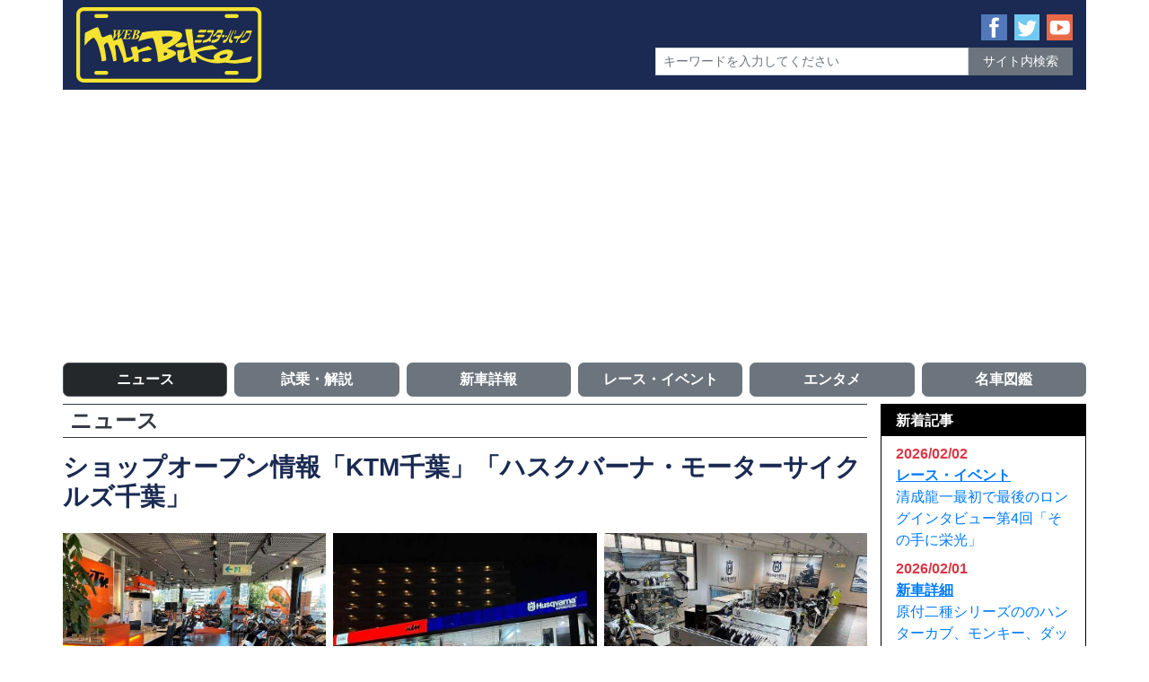

--- FILE ---
content_type: text/html; charset=UTF-8
request_url: https://mr-bike.jp/mb/archives/31473
body_size: 10591
content:
<!DOCTYPE html>
<html lang="ja">
<head>
<meta charset="UTF-8">
<meta name="viewport" content="width=device-width, initial-scale=1, shrink-to-fit=no" />
<meta http-equiv="x-ua-compatible" content="ie=edge" />
<link rel="alternate" type="application/rss+xml" title="WEB Mr.Bike RSSフィード" href="https://mr-bike.jp/mb/feed">
<link rel="stylesheet" href="https://mr-bike.jp/mb/wp-content/themes/mb/style.css">
<script src="https://code.jquery.com/jquery-3.3.1.slim.min.js" integrity="sha384-q8i/X+965DzO0rT7abK41JStQIAqVgRVzpbzo5smXKp4YfRvH+8abtTE1Pi6jizo" crossorigin="anonymous"></script>
<script src="https://cdnjs.cloudflare.com/ajax/libs/popper.js/1.14.7/umd/popper.min.js" integrity="sha384-UO2eT0CpHqdSJQ6hJty5KVphtPhzWj9WO1clHTMGa3JDZwrnQq4sF86dIHNDz0W1" crossorigin="anonymous"></script>
<script src="https://stackpath.bootstrapcdn.com/bootstrap/4.3.1/js/bootstrap.min.js" integrity="sha384-JjSmVgyd0p3pXB1rRibZUAYoIIy6OrQ6VrjIEaFf/nJGzIxFDsf4x0xIM+B07jRM" crossorigin="anonymous"></script>
<script src="https://cdnjs.cloudflare.com/ajax/libs/object-fit-images/3.2.4/ofi.min.js"></script>
<title>ショップオープン情報「KTM千葉」「ハスクバーナ・モーターサイクルズ千葉」 &#8211; WEB Mr.Bike</title>
<meta name='robots' content='max-image-preview:large' />
	<style>img:is([sizes="auto" i], [sizes^="auto," i]) { contain-intrinsic-size: 3000px 1500px }</style>
	<script type="text/javascript">
/* <![CDATA[ */
window._wpemojiSettings = {"baseUrl":"https:\/\/s.w.org\/images\/core\/emoji\/16.0.1\/72x72\/","ext":".png","svgUrl":"https:\/\/s.w.org\/images\/core\/emoji\/16.0.1\/svg\/","svgExt":".svg","source":{"concatemoji":"https:\/\/mr-bike.jp\/mb\/wp-includes\/js\/wp-emoji-release.min.js?ver=6.8.3"}};
/*! This file is auto-generated */
!function(s,n){var o,i,e;function c(e){try{var t={supportTests:e,timestamp:(new Date).valueOf()};sessionStorage.setItem(o,JSON.stringify(t))}catch(e){}}function p(e,t,n){e.clearRect(0,0,e.canvas.width,e.canvas.height),e.fillText(t,0,0);var t=new Uint32Array(e.getImageData(0,0,e.canvas.width,e.canvas.height).data),a=(e.clearRect(0,0,e.canvas.width,e.canvas.height),e.fillText(n,0,0),new Uint32Array(e.getImageData(0,0,e.canvas.width,e.canvas.height).data));return t.every(function(e,t){return e===a[t]})}function u(e,t){e.clearRect(0,0,e.canvas.width,e.canvas.height),e.fillText(t,0,0);for(var n=e.getImageData(16,16,1,1),a=0;a<n.data.length;a++)if(0!==n.data[a])return!1;return!0}function f(e,t,n,a){switch(t){case"flag":return n(e,"\ud83c\udff3\ufe0f\u200d\u26a7\ufe0f","\ud83c\udff3\ufe0f\u200b\u26a7\ufe0f")?!1:!n(e,"\ud83c\udde8\ud83c\uddf6","\ud83c\udde8\u200b\ud83c\uddf6")&&!n(e,"\ud83c\udff4\udb40\udc67\udb40\udc62\udb40\udc65\udb40\udc6e\udb40\udc67\udb40\udc7f","\ud83c\udff4\u200b\udb40\udc67\u200b\udb40\udc62\u200b\udb40\udc65\u200b\udb40\udc6e\u200b\udb40\udc67\u200b\udb40\udc7f");case"emoji":return!a(e,"\ud83e\udedf")}return!1}function g(e,t,n,a){var r="undefined"!=typeof WorkerGlobalScope&&self instanceof WorkerGlobalScope?new OffscreenCanvas(300,150):s.createElement("canvas"),o=r.getContext("2d",{willReadFrequently:!0}),i=(o.textBaseline="top",o.font="600 32px Arial",{});return e.forEach(function(e){i[e]=t(o,e,n,a)}),i}function t(e){var t=s.createElement("script");t.src=e,t.defer=!0,s.head.appendChild(t)}"undefined"!=typeof Promise&&(o="wpEmojiSettingsSupports",i=["flag","emoji"],n.supports={everything:!0,everythingExceptFlag:!0},e=new Promise(function(e){s.addEventListener("DOMContentLoaded",e,{once:!0})}),new Promise(function(t){var n=function(){try{var e=JSON.parse(sessionStorage.getItem(o));if("object"==typeof e&&"number"==typeof e.timestamp&&(new Date).valueOf()<e.timestamp+604800&&"object"==typeof e.supportTests)return e.supportTests}catch(e){}return null}();if(!n){if("undefined"!=typeof Worker&&"undefined"!=typeof OffscreenCanvas&&"undefined"!=typeof URL&&URL.createObjectURL&&"undefined"!=typeof Blob)try{var e="postMessage("+g.toString()+"("+[JSON.stringify(i),f.toString(),p.toString(),u.toString()].join(",")+"));",a=new Blob([e],{type:"text/javascript"}),r=new Worker(URL.createObjectURL(a),{name:"wpTestEmojiSupports"});return void(r.onmessage=function(e){c(n=e.data),r.terminate(),t(n)})}catch(e){}c(n=g(i,f,p,u))}t(n)}).then(function(e){for(var t in e)n.supports[t]=e[t],n.supports.everything=n.supports.everything&&n.supports[t],"flag"!==t&&(n.supports.everythingExceptFlag=n.supports.everythingExceptFlag&&n.supports[t]);n.supports.everythingExceptFlag=n.supports.everythingExceptFlag&&!n.supports.flag,n.DOMReady=!1,n.readyCallback=function(){n.DOMReady=!0}}).then(function(){return e}).then(function(){var e;n.supports.everything||(n.readyCallback(),(e=n.source||{}).concatemoji?t(e.concatemoji):e.wpemoji&&e.twemoji&&(t(e.twemoji),t(e.wpemoji)))}))}((window,document),window._wpemojiSettings);
/* ]]> */
</script>
<style id='wp-emoji-styles-inline-css' type='text/css'>

	img.wp-smiley, img.emoji {
		display: inline !important;
		border: none !important;
		box-shadow: none !important;
		height: 1em !important;
		width: 1em !important;
		margin: 0 0.07em !important;
		vertical-align: -0.1em !important;
		background: none !important;
		padding: 0 !important;
	}
</style>
<link rel='stylesheet' id='wp-block-library-css' href='https://mr-bike.jp/mb/wp-includes/css/dist/block-library/style.min.css?ver=6.8.3' type='text/css' media='all' />
<style id='classic-theme-styles-inline-css' type='text/css'>
/*! This file is auto-generated */
.wp-block-button__link{color:#fff;background-color:#32373c;border-radius:9999px;box-shadow:none;text-decoration:none;padding:calc(.667em + 2px) calc(1.333em + 2px);font-size:1.125em}.wp-block-file__button{background:#32373c;color:#fff;text-decoration:none}
</style>
<style id='global-styles-inline-css' type='text/css'>
:root{--wp--preset--aspect-ratio--square: 1;--wp--preset--aspect-ratio--4-3: 4/3;--wp--preset--aspect-ratio--3-4: 3/4;--wp--preset--aspect-ratio--3-2: 3/2;--wp--preset--aspect-ratio--2-3: 2/3;--wp--preset--aspect-ratio--16-9: 16/9;--wp--preset--aspect-ratio--9-16: 9/16;--wp--preset--color--black: #000000;--wp--preset--color--cyan-bluish-gray: #abb8c3;--wp--preset--color--white: #ffffff;--wp--preset--color--pale-pink: #f78da7;--wp--preset--color--vivid-red: #cf2e2e;--wp--preset--color--luminous-vivid-orange: #ff6900;--wp--preset--color--luminous-vivid-amber: #fcb900;--wp--preset--color--light-green-cyan: #7bdcb5;--wp--preset--color--vivid-green-cyan: #00d084;--wp--preset--color--pale-cyan-blue: #8ed1fc;--wp--preset--color--vivid-cyan-blue: #0693e3;--wp--preset--color--vivid-purple: #9b51e0;--wp--preset--gradient--vivid-cyan-blue-to-vivid-purple: linear-gradient(135deg,rgba(6,147,227,1) 0%,rgb(155,81,224) 100%);--wp--preset--gradient--light-green-cyan-to-vivid-green-cyan: linear-gradient(135deg,rgb(122,220,180) 0%,rgb(0,208,130) 100%);--wp--preset--gradient--luminous-vivid-amber-to-luminous-vivid-orange: linear-gradient(135deg,rgba(252,185,0,1) 0%,rgba(255,105,0,1) 100%);--wp--preset--gradient--luminous-vivid-orange-to-vivid-red: linear-gradient(135deg,rgba(255,105,0,1) 0%,rgb(207,46,46) 100%);--wp--preset--gradient--very-light-gray-to-cyan-bluish-gray: linear-gradient(135deg,rgb(238,238,238) 0%,rgb(169,184,195) 100%);--wp--preset--gradient--cool-to-warm-spectrum: linear-gradient(135deg,rgb(74,234,220) 0%,rgb(151,120,209) 20%,rgb(207,42,186) 40%,rgb(238,44,130) 60%,rgb(251,105,98) 80%,rgb(254,248,76) 100%);--wp--preset--gradient--blush-light-purple: linear-gradient(135deg,rgb(255,206,236) 0%,rgb(152,150,240) 100%);--wp--preset--gradient--blush-bordeaux: linear-gradient(135deg,rgb(254,205,165) 0%,rgb(254,45,45) 50%,rgb(107,0,62) 100%);--wp--preset--gradient--luminous-dusk: linear-gradient(135deg,rgb(255,203,112) 0%,rgb(199,81,192) 50%,rgb(65,88,208) 100%);--wp--preset--gradient--pale-ocean: linear-gradient(135deg,rgb(255,245,203) 0%,rgb(182,227,212) 50%,rgb(51,167,181) 100%);--wp--preset--gradient--electric-grass: linear-gradient(135deg,rgb(202,248,128) 0%,rgb(113,206,126) 100%);--wp--preset--gradient--midnight: linear-gradient(135deg,rgb(2,3,129) 0%,rgb(40,116,252) 100%);--wp--preset--font-size--small: 13px;--wp--preset--font-size--medium: 20px;--wp--preset--font-size--large: 36px;--wp--preset--font-size--x-large: 42px;--wp--preset--spacing--20: 0.44rem;--wp--preset--spacing--30: 0.67rem;--wp--preset--spacing--40: 1rem;--wp--preset--spacing--50: 1.5rem;--wp--preset--spacing--60: 2.25rem;--wp--preset--spacing--70: 3.38rem;--wp--preset--spacing--80: 5.06rem;--wp--preset--shadow--natural: 6px 6px 9px rgba(0, 0, 0, 0.2);--wp--preset--shadow--deep: 12px 12px 50px rgba(0, 0, 0, 0.4);--wp--preset--shadow--sharp: 6px 6px 0px rgba(0, 0, 0, 0.2);--wp--preset--shadow--outlined: 6px 6px 0px -3px rgba(255, 255, 255, 1), 6px 6px rgba(0, 0, 0, 1);--wp--preset--shadow--crisp: 6px 6px 0px rgba(0, 0, 0, 1);}:where(.is-layout-flex){gap: 0.5em;}:where(.is-layout-grid){gap: 0.5em;}body .is-layout-flex{display: flex;}.is-layout-flex{flex-wrap: wrap;align-items: center;}.is-layout-flex > :is(*, div){margin: 0;}body .is-layout-grid{display: grid;}.is-layout-grid > :is(*, div){margin: 0;}:where(.wp-block-columns.is-layout-flex){gap: 2em;}:where(.wp-block-columns.is-layout-grid){gap: 2em;}:where(.wp-block-post-template.is-layout-flex){gap: 1.25em;}:where(.wp-block-post-template.is-layout-grid){gap: 1.25em;}.has-black-color{color: var(--wp--preset--color--black) !important;}.has-cyan-bluish-gray-color{color: var(--wp--preset--color--cyan-bluish-gray) !important;}.has-white-color{color: var(--wp--preset--color--white) !important;}.has-pale-pink-color{color: var(--wp--preset--color--pale-pink) !important;}.has-vivid-red-color{color: var(--wp--preset--color--vivid-red) !important;}.has-luminous-vivid-orange-color{color: var(--wp--preset--color--luminous-vivid-orange) !important;}.has-luminous-vivid-amber-color{color: var(--wp--preset--color--luminous-vivid-amber) !important;}.has-light-green-cyan-color{color: var(--wp--preset--color--light-green-cyan) !important;}.has-vivid-green-cyan-color{color: var(--wp--preset--color--vivid-green-cyan) !important;}.has-pale-cyan-blue-color{color: var(--wp--preset--color--pale-cyan-blue) !important;}.has-vivid-cyan-blue-color{color: var(--wp--preset--color--vivid-cyan-blue) !important;}.has-vivid-purple-color{color: var(--wp--preset--color--vivid-purple) !important;}.has-black-background-color{background-color: var(--wp--preset--color--black) !important;}.has-cyan-bluish-gray-background-color{background-color: var(--wp--preset--color--cyan-bluish-gray) !important;}.has-white-background-color{background-color: var(--wp--preset--color--white) !important;}.has-pale-pink-background-color{background-color: var(--wp--preset--color--pale-pink) !important;}.has-vivid-red-background-color{background-color: var(--wp--preset--color--vivid-red) !important;}.has-luminous-vivid-orange-background-color{background-color: var(--wp--preset--color--luminous-vivid-orange) !important;}.has-luminous-vivid-amber-background-color{background-color: var(--wp--preset--color--luminous-vivid-amber) !important;}.has-light-green-cyan-background-color{background-color: var(--wp--preset--color--light-green-cyan) !important;}.has-vivid-green-cyan-background-color{background-color: var(--wp--preset--color--vivid-green-cyan) !important;}.has-pale-cyan-blue-background-color{background-color: var(--wp--preset--color--pale-cyan-blue) !important;}.has-vivid-cyan-blue-background-color{background-color: var(--wp--preset--color--vivid-cyan-blue) !important;}.has-vivid-purple-background-color{background-color: var(--wp--preset--color--vivid-purple) !important;}.has-black-border-color{border-color: var(--wp--preset--color--black) !important;}.has-cyan-bluish-gray-border-color{border-color: var(--wp--preset--color--cyan-bluish-gray) !important;}.has-white-border-color{border-color: var(--wp--preset--color--white) !important;}.has-pale-pink-border-color{border-color: var(--wp--preset--color--pale-pink) !important;}.has-vivid-red-border-color{border-color: var(--wp--preset--color--vivid-red) !important;}.has-luminous-vivid-orange-border-color{border-color: var(--wp--preset--color--luminous-vivid-orange) !important;}.has-luminous-vivid-amber-border-color{border-color: var(--wp--preset--color--luminous-vivid-amber) !important;}.has-light-green-cyan-border-color{border-color: var(--wp--preset--color--light-green-cyan) !important;}.has-vivid-green-cyan-border-color{border-color: var(--wp--preset--color--vivid-green-cyan) !important;}.has-pale-cyan-blue-border-color{border-color: var(--wp--preset--color--pale-cyan-blue) !important;}.has-vivid-cyan-blue-border-color{border-color: var(--wp--preset--color--vivid-cyan-blue) !important;}.has-vivid-purple-border-color{border-color: var(--wp--preset--color--vivid-purple) !important;}.has-vivid-cyan-blue-to-vivid-purple-gradient-background{background: var(--wp--preset--gradient--vivid-cyan-blue-to-vivid-purple) !important;}.has-light-green-cyan-to-vivid-green-cyan-gradient-background{background: var(--wp--preset--gradient--light-green-cyan-to-vivid-green-cyan) !important;}.has-luminous-vivid-amber-to-luminous-vivid-orange-gradient-background{background: var(--wp--preset--gradient--luminous-vivid-amber-to-luminous-vivid-orange) !important;}.has-luminous-vivid-orange-to-vivid-red-gradient-background{background: var(--wp--preset--gradient--luminous-vivid-orange-to-vivid-red) !important;}.has-very-light-gray-to-cyan-bluish-gray-gradient-background{background: var(--wp--preset--gradient--very-light-gray-to-cyan-bluish-gray) !important;}.has-cool-to-warm-spectrum-gradient-background{background: var(--wp--preset--gradient--cool-to-warm-spectrum) !important;}.has-blush-light-purple-gradient-background{background: var(--wp--preset--gradient--blush-light-purple) !important;}.has-blush-bordeaux-gradient-background{background: var(--wp--preset--gradient--blush-bordeaux) !important;}.has-luminous-dusk-gradient-background{background: var(--wp--preset--gradient--luminous-dusk) !important;}.has-pale-ocean-gradient-background{background: var(--wp--preset--gradient--pale-ocean) !important;}.has-electric-grass-gradient-background{background: var(--wp--preset--gradient--electric-grass) !important;}.has-midnight-gradient-background{background: var(--wp--preset--gradient--midnight) !important;}.has-small-font-size{font-size: var(--wp--preset--font-size--small) !important;}.has-medium-font-size{font-size: var(--wp--preset--font-size--medium) !important;}.has-large-font-size{font-size: var(--wp--preset--font-size--large) !important;}.has-x-large-font-size{font-size: var(--wp--preset--font-size--x-large) !important;}
:where(.wp-block-post-template.is-layout-flex){gap: 1.25em;}:where(.wp-block-post-template.is-layout-grid){gap: 1.25em;}
:where(.wp-block-columns.is-layout-flex){gap: 2em;}:where(.wp-block-columns.is-layout-grid){gap: 2em;}
:root :where(.wp-block-pullquote){font-size: 1.5em;line-height: 1.6;}
</style>
<link rel='stylesheet' id='responsive-lightbox-magnific-css' href='https://mr-bike.jp/mb/wp-content/plugins/responsive-lightbox/assets/magnific/magnific-popup.min.css?ver=1.2.0' type='text/css' media='all' />
<script type="text/javascript" src="https://mr-bike.jp/mb/wp-includes/js/jquery/jquery.min.js?ver=3.7.1" id="jquery-core-js"></script>
<script type="text/javascript" src="https://mr-bike.jp/mb/wp-includes/js/jquery/jquery-migrate.min.js?ver=3.4.1" id="jquery-migrate-js"></script>
<script type="text/javascript" src="https://mr-bike.jp/mb/wp-content/plugins/responsive-lightbox/assets/magnific/jquery.magnific-popup.min.js?ver=1.2.0" id="responsive-lightbox-magnific-js"></script>
<script type="text/javascript" src="https://mr-bike.jp/mb/wp-includes/js/underscore.min.js?ver=1.13.7" id="underscore-js"></script>
<script type="text/javascript" src="https://mr-bike.jp/mb/wp-content/plugins/responsive-lightbox/assets/infinitescroll/infinite-scroll.pkgd.min.js?ver=4.0.1" id="responsive-lightbox-infinite-scroll-js"></script>
<script type="text/javascript" src="https://mr-bike.jp/mb/wp-content/plugins/responsive-lightbox/assets/dompurify/purify.min.js?ver=3.3.1" id="dompurify-js"></script>
<script type="text/javascript" id="responsive-lightbox-sanitizer-js-before">
/* <![CDATA[ */
window.RLG = window.RLG || {}; window.RLG.sanitizeAllowedHosts = ["youtube.com","www.youtube.com","youtu.be","vimeo.com","player.vimeo.com"];
/* ]]> */
</script>
<script type="text/javascript" src="https://mr-bike.jp/mb/wp-content/plugins/responsive-lightbox/js/sanitizer.js?ver=2.7.0" id="responsive-lightbox-sanitizer-js"></script>
<script type="text/javascript" id="responsive-lightbox-js-before">
/* <![CDATA[ */
var rlArgs = {"script":"magnific","selector":"lightbox","customEvents":"","activeGalleries":true,"disableOn":0,"midClick":true,"preloader":true,"closeOnContentClick":true,"closeOnBgClick":true,"closeBtnInside":true,"showCloseBtn":true,"enableEscapeKey":true,"alignTop":false,"fixedContentPos":"auto","fixedBgPos":"auto","autoFocusLast":true,"woocommerce_gallery":false,"ajaxurl":"https:\/\/mr-bike.jp\/mb\/wp-admin\/admin-ajax.php","nonce":"846c4979f0","preview":false,"postId":31473,"scriptExtension":false};
/* ]]> */
</script>
<script type="text/javascript" src="https://mr-bike.jp/mb/wp-content/plugins/responsive-lightbox/js/front.js?ver=2.7.0" id="responsive-lightbox-js"></script>
<link rel="https://api.w.org/" href="https://mr-bike.jp/mb/wp-json/" /><link rel="alternate" title="JSON" type="application/json" href="https://mr-bike.jp/mb/wp-json/wp/v2/posts/31473" /><link rel="EditURI" type="application/rsd+xml" title="RSD" href="https://mr-bike.jp/mb/xmlrpc.php?rsd" />
<meta name="generator" content="WordPress 6.8.3" />
<link rel="canonical" href="https://mr-bike.jp/mb/archives/31473" />
<link rel='shortlink' href='https://mr-bike.jp/mb/?p=31473' />
<link rel="alternate" title="oEmbed (JSON)" type="application/json+oembed" href="https://mr-bike.jp/mb/wp-json/oembed/1.0/embed?url=https%3A%2F%2Fmr-bike.jp%2Fmb%2Farchives%2F31473" />
<link rel="alternate" title="oEmbed (XML)" type="text/xml+oembed" href="https://mr-bike.jp/mb/wp-json/oembed/1.0/embed?url=https%3A%2F%2Fmr-bike.jp%2Fmb%2Farchives%2F31473&#038;format=xml" />

		<!-- GA Google Analytics @ https://m0n.co/ga -->
		<script async src="https://www.googletagmanager.com/gtag/js?id=G-02DWN8TVH6"></script>
		<script>
			window.dataLayer = window.dataLayer || [];
			function gtag(){dataLayer.push(arguments);}
			gtag('js', new Date());
			gtag('config', 'G-02DWN8TVH6');
		</script>

	<noscript><style>.lazyload[data-src]{display:none !important;}</style></noscript><style>.lazyload{background-image:none !important;}.lazyload:before{background-image:none !important;}</style><script data-ad-client="ca-pub-0982592582478667" async src="https://pagead2.googlesyndication.com/pagead/js/adsbygoogle.
js"></script>
</head>

<body>

<header class="container">
    <div class="row align-items-center">
        <div class="col-8 col-sm-7 col-lg-5">
            <div class="site-title my-2">
                <a href="https://mr-bike.jp/mb/" rel="home">
                    <img class="img-fluid lazyload" src="[data-uri]" alt="WEB Mr.BIKE - Web Magazine For Peoples Like a Wind." data-src="https://mr-bike.jp/mb/wp-content/uploads/2019/05/mr-bike-logo.svg" decoding="async"><noscript><img class="img-fluid" src="https://mr-bike.jp/mb/wp-content/uploads/2019/05/mr-bike-logo.svg" alt="WEB Mr.BIKE - Web Magazine For Peoples Like a Wind." data-eio="l"></noscript>
                </a>
            </div>
        </div> <!-- .col -->
        <div class="col-16 col-sm-17 col-lg-19 my-2">
            <div class="row mx-n2 align-items-center justify-content-end">
                <div class="col-16 col-md-14 col-lg-14 col-xl-24 px-2">
                    <div class="row mx-n1 justify-content-end">
                        <div class="d-md-none col-6 col-sm-4 col-md-3 col-lg-2 col-xl-2 px-1 text-center"><a class="mx-auto d-block" data-toggle="collapse" role="button" href="#search_for_mobile" aria-expanded="false" aria-controls="search_for_mobile"><img src="[data-uri]" alt="サイト内検索" data-src="https://mr-bike.jp/mb/wp-content/themes/mb/images/search-circle.svg" decoding="async" class="lazyload"><noscript><img src="https://mr-bike.jp/mb/wp-content/themes/mb/images/search-circle.svg" alt="サイト内検索" data-eio="l"></noscript></a></div>
                        <div class="col-6 col-sm-4 col-md-3 col-lg-2 col-xl-1 px-1 text-center"><a target="_blank" class="mx-auto d-block" href="https://www.facebook.com/%E6%9D%B1%E4%BA%AC%E3%82%A8%E3%83%87%E3%82%A3%E3%82%BF%E3%83%BC%E3%82%BA-1463468433969551/"><img src="[data-uri]" alt="Facebookページ" data-src="https://mr-bike.jp/mb/wp-content/themes/mb/images/facebook-square.svg" decoding="async" class="lazyload"><noscript><img src="https://mr-bike.jp/mb/wp-content/themes/mb/images/facebook-square.svg" alt="Facebookページ" data-eio="l"></noscript></a></div>
                        <div class="col-6 col-sm-4 col-md-3 col-lg-2 col-xl-1 px-1 text-center"><a target="_blank" class="mx-auto d-block" href="https://twitter.com/webmrbike/"><img src="[data-uri]" alt="Twitter" data-src="https://mr-bike.jp/mb/wp-content/themes/mb/images/twitter-square.svg" decoding="async" class="lazyload"><noscript><img src="https://mr-bike.jp/mb/wp-content/themes/mb/images/twitter-square.svg" alt="Twitter" data-eio="l"></noscript></a></div>
                        <div class="col-6 col-sm-4 col-md-3 col-lg-2 col-xl-1 px-1 text-center"><a target="_blank" class="mx-auto d-block" href="https://www.youtube.com/user/webmrbike"><img src="[data-uri]" alt="Youtube" data-src="https://mr-bike.jp/mb/wp-content/themes/mb/images/youtube-square.svg" decoding="async" class="lazyload"><noscript><img src="https://mr-bike.jp/mb/wp-content/themes/mb/images/youtube-square.svg" alt="Youtube" data-eio="l"></noscript></a></div>
                    </div> <!-- .row -->
                </div> <!-- .col -->
                <div class="col-24 col-md-20 col-lg-13 px-2">
                    <div class="d-none d-md-block mt-2">
                        <form method="get" class="searchform" action="https://mr-bike.jp/mb/">
  <div class="row no-gutters">
    <div class="col-15 col-sm-16 col-md-18 col-lg-17 col-xl-18 text-right">
      <input type="text" placeholder="キーワードを入力してください" name="s" class="form-control form-control-sm rounded-0" value="" />
    </div>
    <div class="col-9 col-sm-8 col-md-6 col-lg-7 col-xl-6 text-right">
      <input type="submit" value="サイト内検索" alt="サイト内検索" title="サイト内検索" class="form-control form-control-sm btn btn-sm btn-secondary rounded-0">
    </div>
  </div> <!-- .row -->
</form>
                    </div>
                </div> <!-- .col -->
            </div> <!-- .row -->
        </div> <!-- .col -->
        <div class="col-24 d-md-none">
            <div class="collapse pb-2 " id="search_for_mobile">
                <form method="get" class="searchform" action="https://mr-bike.jp/mb/">
  <div class="row no-gutters">
    <div class="col-15 col-sm-16 col-md-18 col-lg-17 col-xl-18 text-right">
      <input type="text" placeholder="キーワードを入力してください" name="s" class="form-control form-control-sm rounded-0" value="" />
    </div>
    <div class="col-9 col-sm-8 col-md-6 col-lg-7 col-xl-6 text-right">
      <input type="submit" value="サイト内検索" alt="サイト内検索" title="サイト内検索" class="form-control form-control-sm btn btn-sm btn-secondary rounded-0">
    </div>
  </div> <!-- .row -->
</form>
            </div>
        </div> <!-- .col -->
    </div> <!-- .row -->
</header>


<div class="container px-sm-0 global-nav">
<div class="row mx-n1 my-1"><div class="col-8 col-lg-4 mt-1 px-1 menu-item-64"><a class="btn btn-block btn-secondary font-weight-bold active" href="https://mr-bike.jp/mb/category/news">ニュース</a></div>
<div class="col-8 col-lg-4 mt-1 px-1 menu-item-65"><a class="btn btn-block btn-secondary font-weight-bold" href="https://mr-bike.jp/mb/category/shijo">試乗・解説</a></div>
<div class="col-8 col-lg-4 mt-1 px-1 menu-item-66"><a class="btn btn-block btn-secondary font-weight-bold" href="https://mr-bike.jp/mb/category/shinsha2026">新車詳報</a></div>
<div class="col-8 col-lg-4 mt-1 px-1 menu-item-67"><a class="btn btn-block btn-secondary font-weight-bold" href="https://mr-bike.jp/mb/category/event">レース・イベント</a></div>
<div class="col-8 col-lg-4 mt-1 px-1 menu-item-68"><a class="btn btn-block btn-secondary font-weight-bold" href="https://mr-bike.jp/mb/category/entertainment">エンタメ</a></div>
<div class="col-8 col-lg-4 mt-1 px-1 menu-item-69"><a class="btn btn-block btn-secondary font-weight-bold" href="https://mr-bike.jp/mb/category/meisha">名車図鑑</a></div>
</div></div> <!-- .container -->

<div class="container d-block d-lg-none">
    <nav class="breadcrumb"><ul><li><a href="https://mr-bike.jp/mb"><span>Top</span></a></li><li><a href="https://mr-bike.jp/mb/category/news"><span>ニュース</span></a></li><li><span>ショップオープン情報「KTM千葉」「ハスクバーナ・モーターサイクルズ千葉」</span></li></ul></nav></div> <!-- .container -->


<div class="container mt-lg-2 px-lg-0">
    <div class="row">
        <div class="col-24 col-lg-19">
            <p class="h4 text-dark font-weight-bold mx-lg-0 mt-1 mt-lg-0 px-lg-2 py-1 border-top border-bottom border-dark">
ニュース            </p>
            <div class="h3 text-primary font-weight-bold mt-3 mb-4">ショップオープン情報「KTM千葉」「ハスクバーナ・モーターサイクルズ千葉」</div>
            <div class="content">
<div class="row mx-n1">
<div class="col-24 col-md-8 px-1">
<div class="h-100 bg-light">
<div>
<img fetchpriority="high" decoding="async" src="https://mr-bike.jp/mb/wp-content/uploads/2022/07/ktm-chiba_02.jpg" alt="" width="896" height="597" class="alignnone size-large wp-image-239 img-fluid" /></a>
</div>
</div>
</div>
<div class="col-24 col-md-8 px-1 mt-3 mt-md-0">
<div class="h-100 bg-light">
<div>
<img decoding="async" src="[data-uri]" alt="" width="896" height="597" class="alignnone size-large wp-image-239 img-fluid lazyload" data-src="https://mr-bike.jp/mb/wp-content/uploads/2022/07/husqvarna-motorcycles-chiba_01.jpg" data-eio-rwidth="700" data-eio-rheight="470" /><noscript><img decoding="async" src="https://mr-bike.jp/mb/wp-content/uploads/2022/07/husqvarna-motorcycles-chiba_01.jpg" alt="" width="896" height="597" class="alignnone size-large wp-image-239 img-fluid" data-eio="l" /></noscript></a>
</div>
</div>
</div>
<div class="col-24 col-md-8 px-1 mt-3 mt-md-0">
<div class="h-100 bg-light">
<div>
<img decoding="async" src="[data-uri]" alt="" width="896" height="597" class="alignnone size-large wp-image-239 img-fluid lazyload" data-src="https://mr-bike.jp/mb/wp-content/uploads/2022/07/husqvarna-motorcycles-chiba_02.jpg" data-eio-rwidth="700" data-eio-rheight="475" /><noscript><img decoding="async" src="https://mr-bike.jp/mb/wp-content/uploads/2022/07/husqvarna-motorcycles-chiba_02.jpg" alt="" width="896" height="597" class="alignnone size-large wp-image-239 img-fluid" data-eio="l" /></noscript></a>
</div>
</div>
</div>
</div>
<p></br></p>
<p>　７月９日（土）グランドオープン。ストリートモデルからオフロードモデルまで、豊富なラインナップを誇る大型店舗としてKTM ／ハスクバーナ・モーターサイクル両ブランドが隣接。店舗は千葉市と都心を湾岸エリアで繋ぐ国道357号沿いというアクセスしやすいロケーション。JR外房線・本千葉駅より440m。</p>
<p>千葉県千葉市中央区出洲港348-26<br />
TEL：043-243-8198<br />
営業時間：10時～19時<br />
定休日：水曜日、第２・４火曜日<br />
<a href="https://www.ktm-befree.com/" rel="noopener" target="_blank">https://www.ktm-befree.com/</a>（KTM千葉）<br />
<a href="https://husqvarna-motorcycles-befree.com/" rel="noopener" target="_blank">https://husqvarna-motorcycles-befree.com/</a>（ハスクバーナ・モーターサイクルズ千葉） </p>
<p></br></p>
<div class="row">
<div class="col-24 col-md-12">
<script async src="https://pagead2.googlesyndication.com/pagead/js/adsbygoogle.js"></script><br />
<ins class="adsbygoogle"
     style="display:block; text-align:center;"
     data-ad-layout="in-article"
     data-ad-format="fluid"
     data-ad-client="ca-pub-0982592582478667"
     data-ad-slot="8827060940"></ins><br />
<script>
     (adsbygoogle = window.adsbygoogle || []).push({});
</script>
</div>
<div class="col-24 col-md-12">
<script async src="https://pagead2.googlesyndication.com/pagead/js/adsbygoogle.js"></script><br />
<ins class="adsbygoogle"
     style="display:block; text-align:center;"
     data-ad-layout="in-article"
     data-ad-format="fluid"
     data-ad-client="ca-pub-0982592582478667"
     data-ad-slot="8827060940"></ins><br />
<script>
     (adsbygoogle = window.adsbygoogle || []).push({});
</script>
</div>
</div>

<p></br></p>
            </div>
            <div class="mt-3 font-size-sm text-right">2022/07/08掲載</div>
            <div class="tags mt-4 mb-4 ml-n1">
            </div>
            <div class="row mt-3 mx-n1">
                <div class="col px-1 text-left">
                    <div class="text-center p-2 border border-dark bg-light"><a href="https://mr-bike.jp/mb/archives/31458" rel="prev">⇦前の記事</a></div>
                </div>
                <div class="col col-sm-1 col-md-3 col-lg-4 d-none d-sm-block px-1"></div>
                <div class="col px-1"><div class="text-center text-dark p-2 border border-dark bg-light"><a href="https://mr-bike.jp/mb">Indexへ</a></div></div>
                <div class="col px-1 col-sm-1 col-md-3 col-lg-4 d-none d-sm-block"></div>
                <div class="col px-1 text-right">
                    <div class="text-center text-dark p-2 border border-dark bg-light"><a href="https://mr-bike.jp/mb/archives/31304" rel="next">次の記事⇨</a></div>
                </div>
            </div> <!-- .row -->
        </div> <!-- .col -->
        <div class="col-24 col-lg-5 pl-lg-0">
            
<div class="sidebar-menu d-none d-lg-block">
		<div id="recent-posts-3" class="widget widget_recent_entries border border-black mb-3 pt-3 pl-3 pr-3 pb-0">		<h3 class="h6 text-white font-weight-bold bg-black ml-n3 mt-n3 mr-n3 px-3 py-2">新着記事</h3>		<ul class="list-unstyled">
											<li class="mb-2">
                    <a href="https://mr-bike.jp/mb/archives/58951">
                        					    	<span class="post-date d-block text-danger font-weight-bold">2026/02/02</span>
					                                <span class="d-block font-weight-bold"><u>レース・イベント</u></span>
					    <span class="d-block">清成龍一最初で最後のロングインタビュー第4回「その手に栄光」</span>
                    </a>
				</li>
											<li class="mb-2">
                    <a href="https://mr-bike.jp/mb/archives/59141">
                        					    	<span class="post-date d-block text-danger font-weight-bold">2026/02/01</span>
					                                <span class="d-block font-weight-bold"><u>新車詳細</u></span>
					    <span class="d-block">原付二種シリーズののハンターカブ、モンキー、ダックス、スーパーカブとX-ADVがカラーを変更</span>
                    </a>
				</li>
											<li class="mb-2">
                    <a href="https://mr-bike.jp/mb/archives/59069">
                        					    	<span class="post-date d-block text-danger font-weight-bold">2026/01/31</span>
					                                <span class="d-block font-weight-bold"><u>ニュース</u></span>
					    <span class="d-block">二輪誌初掲載のエピソードもあり!?  カブファン必見ムックの第4弾、絶賛発売中！</span>
                    </a>
				</li>
											<li class="mb-2">
                    <a href="https://mr-bike.jp/mb/archives/57711">
                        					    	<span class="post-date d-block text-danger font-weight-bold">2026/01/30</span>
					                                <span class="d-block font-weight-bold"><u>MBアーカイブス</u></span>
					    <span class="d-block">ミスター・バイク アーカイブス第9回　1976年12月号(第8号)</span>
                    </a>
				</li>
											<li class="mb-2">
                    <a href="https://mr-bike.jp/mb/archives/59055">
                        					    	<span class="post-date d-block text-danger font-weight-bold">2026/01/30</span>
					                                <span class="d-block font-weight-bold"><u>ニュース</u></span>
					    <span class="d-block">２月のMOTORISEは“レディースライダー・ツーリング”の第３弾！</span>
                    </a>
				</li>
					</ul>
		</div><div id="archives-2" class="widget widget_archive border border-black mb-3 pt-3 pl-3 pr-3 pb-0"><h3 class="h6 text-white font-weight-bold bg-black ml-n3 mt-n3 mr-n3 px-3 py-2">アーカイブスはこちら</h3>		<ul class="list-unstyled">
				<li><a href='https://mr-bike.jp/mb/archives/date/2026/02'>2026年2月</a>&nbsp;(2)</li>
	<li><a href='https://mr-bike.jp/mb/archives/date/2026/01'>2026年1月</a>&nbsp;(36)</li>
	<li><a href='https://mr-bike.jp/mb/archives/date/2025/12'>2025年12月</a>&nbsp;(38)</li>
	<li><a href='https://mr-bike.jp/mb/archives/date/2025/11'>2025年11月</a>&nbsp;(40)</li>
	<li><a href='https://mr-bike.jp/mb/archives/date/2025/10'>2025年10月</a>&nbsp;(58)</li>
	<li><a href='https://mr-bike.jp/mb/archives/date/2025/09'>2025年9月</a>&nbsp;(51)</li>
	<li><a href='https://mr-bike.jp/mb/archives/date/2025/08'>2025年8月</a>&nbsp;(52)</li>
	<li><a href='https://mr-bike.jp/mb/archives/date/2025/07'>2025年7月</a>&nbsp;(47)</li>
	<li><a href='https://mr-bike.jp/mb/archives/date/2025/06'>2025年6月</a>&nbsp;(54)</li>
	<li><a href='https://mr-bike.jp/mb/archives/date/2025/05'>2025年5月</a>&nbsp;(44)</li>
	<li><a href='https://mr-bike.jp/mb/archives/date/2025/04'>2025年4月</a>&nbsp;(42)</li>
	<li><a href='https://mr-bike.jp/mb/archives/date/2025/03'>2025年3月</a>&nbsp;(73)</li>
	<li><a href='https://mr-bike.jp/mb/archives/date/2025/02'>2025年2月</a>&nbsp;(55)</li>
	<li><a href='https://mr-bike.jp/mb/archives/date/2025/01'>2025年1月</a>&nbsp;(57)</li>
	<li><a href='https://mr-bike.jp/mb/archives/date/2024/12'>2024年12月</a>&nbsp;(47)</li>
	<li><a href='https://mr-bike.jp/mb/archives/date/2024/11'>2024年11月</a>&nbsp;(54)</li>
	<li><a href='https://mr-bike.jp/mb/archives/date/2024/10'>2024年10月</a>&nbsp;(50)</li>
	<li><a href='https://mr-bike.jp/mb/archives/date/2024/09'>2024年9月</a>&nbsp;(53)</li>
	<li><a href='https://mr-bike.jp/mb/archives/date/2024/08'>2024年8月</a>&nbsp;(51)</li>
	<li><a href='https://mr-bike.jp/mb/archives/date/2024/07'>2024年7月</a>&nbsp;(49)</li>
	<li><a href='https://mr-bike.jp/mb/archives/date/2024/06'>2024年6月</a>&nbsp;(41)</li>
	<li><a href='https://mr-bike.jp/mb/archives/date/2024/05'>2024年5月</a>&nbsp;(41)</li>
	<li><a href='https://mr-bike.jp/mb/archives/date/2024/04'>2024年4月</a>&nbsp;(53)</li>
	<li><a href='https://mr-bike.jp/mb/archives/date/2024/03'>2024年3月</a>&nbsp;(59)</li>
	<li><a href='https://mr-bike.jp/mb/archives/date/2024/02'>2024年2月</a>&nbsp;(55)</li>
	<li><a href='https://mr-bike.jp/mb/archives/date/2024/01'>2024年1月</a>&nbsp;(44)</li>
	<li><a href='https://mr-bike.jp/mb/archives/date/2023/12'>2023年12月</a>&nbsp;(43)</li>
	<li><a href='https://mr-bike.jp/mb/archives/date/2023/11'>2023年11月</a>&nbsp;(56)</li>
	<li><a href='https://mr-bike.jp/mb/archives/date/2023/10'>2023年10月</a>&nbsp;(56)</li>
	<li><a href='https://mr-bike.jp/mb/archives/date/2023/09'>2023年9月</a>&nbsp;(49)</li>
	<li><a href='https://mr-bike.jp/mb/archives/date/2023/08'>2023年8月</a>&nbsp;(43)</li>
	<li><a href='https://mr-bike.jp/mb/archives/date/2023/07'>2023年7月</a>&nbsp;(55)</li>
	<li><a href='https://mr-bike.jp/mb/archives/date/2023/06'>2023年6月</a>&nbsp;(58)</li>
	<li><a href='https://mr-bike.jp/mb/archives/date/2023/05'>2023年5月</a>&nbsp;(60)</li>
	<li><a href='https://mr-bike.jp/mb/archives/date/2023/04'>2023年4月</a>&nbsp;(47)</li>
	<li><a href='https://mr-bike.jp/mb/archives/date/2023/03'>2023年3月</a>&nbsp;(73)</li>
	<li><a href='https://mr-bike.jp/mb/archives/date/2023/02'>2023年2月</a>&nbsp;(50)</li>
	<li><a href='https://mr-bike.jp/mb/archives/date/2023/01'>2023年1月</a>&nbsp;(59)</li>
	<li><a href='https://mr-bike.jp/mb/archives/date/2022/12'>2022年12月</a>&nbsp;(62)</li>
	<li><a href='https://mr-bike.jp/mb/archives/date/2022/11'>2022年11月</a>&nbsp;(46)</li>
	<li><a href='https://mr-bike.jp/mb/archives/date/2022/10'>2022年10月</a>&nbsp;(59)</li>
	<li><a href='https://mr-bike.jp/mb/archives/date/2022/09'>2022年9月</a>&nbsp;(52)</li>
	<li><a href='https://mr-bike.jp/mb/archives/date/2022/08'>2022年8月</a>&nbsp;(52)</li>
	<li><a href='https://mr-bike.jp/mb/archives/date/2022/07'>2022年7月</a>&nbsp;(43)</li>
	<li><a href='https://mr-bike.jp/mb/archives/date/2022/06'>2022年6月</a>&nbsp;(53)</li>
	<li><a href='https://mr-bike.jp/mb/archives/date/2022/05'>2022年5月</a>&nbsp;(55)</li>
	<li><a href='https://mr-bike.jp/mb/archives/date/2022/04'>2022年4月</a>&nbsp;(58)</li>
	<li><a href='https://mr-bike.jp/mb/archives/date/2022/03'>2022年3月</a>&nbsp;(53)</li>
	<li><a href='https://mr-bike.jp/mb/archives/date/2022/02'>2022年2月</a>&nbsp;(44)</li>
	<li><a href='https://mr-bike.jp/mb/archives/date/2022/01'>2022年1月</a>&nbsp;(47)</li>
	<li><a href='https://mr-bike.jp/mb/archives/date/2021/12'>2021年12月</a>&nbsp;(55)</li>
	<li><a href='https://mr-bike.jp/mb/archives/date/2021/11'>2021年11月</a>&nbsp;(50)</li>
	<li><a href='https://mr-bike.jp/mb/archives/date/2021/10'>2021年10月</a>&nbsp;(49)</li>
	<li><a href='https://mr-bike.jp/mb/archives/date/2021/09'>2021年9月</a>&nbsp;(45)</li>
	<li><a href='https://mr-bike.jp/mb/archives/date/2021/08'>2021年8月</a>&nbsp;(51)</li>
	<li><a href='https://mr-bike.jp/mb/archives/date/2021/07'>2021年7月</a>&nbsp;(50)</li>
	<li><a href='https://mr-bike.jp/mb/archives/date/2021/06'>2021年6月</a>&nbsp;(66)</li>
	<li><a href='https://mr-bike.jp/mb/archives/date/2021/05'>2021年5月</a>&nbsp;(44)</li>
	<li><a href='https://mr-bike.jp/mb/archives/date/2021/04'>2021年4月</a>&nbsp;(66)</li>
	<li><a href='https://mr-bike.jp/mb/archives/date/2021/03'>2021年3月</a>&nbsp;(76)</li>
	<li><a href='https://mr-bike.jp/mb/archives/date/2021/02'>2021年2月</a>&nbsp;(61)</li>
	<li><a href='https://mr-bike.jp/mb/archives/date/2021/01'>2021年1月</a>&nbsp;(45)</li>
	<li><a href='https://mr-bike.jp/mb/archives/date/2020/12'>2020年12月</a>&nbsp;(47)</li>
	<li><a href='https://mr-bike.jp/mb/archives/date/2020/11'>2020年11月</a>&nbsp;(56)</li>
	<li><a href='https://mr-bike.jp/mb/archives/date/2020/10'>2020年10月</a>&nbsp;(61)</li>
	<li><a href='https://mr-bike.jp/mb/archives/date/2020/09'>2020年9月</a>&nbsp;(62)</li>
	<li><a href='https://mr-bike.jp/mb/archives/date/2020/08'>2020年8月</a>&nbsp;(50)</li>
	<li><a href='https://mr-bike.jp/mb/archives/date/2020/07'>2020年7月</a>&nbsp;(70)</li>
	<li><a href='https://mr-bike.jp/mb/archives/date/2020/06'>2020年6月</a>&nbsp;(61)</li>
	<li><a href='https://mr-bike.jp/mb/archives/date/2020/05'>2020年5月</a>&nbsp;(46)</li>
	<li><a href='https://mr-bike.jp/mb/archives/date/2020/04'>2020年4月</a>&nbsp;(58)</li>
	<li><a href='https://mr-bike.jp/mb/archives/date/2020/03'>2020年3月</a>&nbsp;(64)</li>
	<li><a href='https://mr-bike.jp/mb/archives/date/2020/02'>2020年2月</a>&nbsp;(54)</li>
	<li><a href='https://mr-bike.jp/mb/archives/date/2020/01'>2020年1月</a>&nbsp;(45)</li>
	<li><a href='https://mr-bike.jp/mb/archives/date/2019/12'>2019年12月</a>&nbsp;(58)</li>
	<li><a href='https://mr-bike.jp/mb/archives/date/2019/11'>2019年11月</a>&nbsp;(68)</li>
	<li><a href='https://mr-bike.jp/mb/archives/date/2019/10'>2019年10月</a>&nbsp;(57)</li>
	<li><a href='https://mr-bike.jp/mb/archives/date/2019/09'>2019年9月</a>&nbsp;(40)</li>
	<li><a href='https://mr-bike.jp/mb/archives/date/2019/08'>2019年8月</a>&nbsp;(25)</li>
	<li><a href='https://mr-bike.jp/mb/archives/date/2019/07'>2019年7月</a>&nbsp;(22)</li>
	<li><a href='https://mr-bike.jp/mb/archives/date/2019/06'>2019年6月</a>&nbsp;(4)</li>
	<li><a href='https://mr-bike.jp/mb/archives/date/2019/05'>2019年5月</a>&nbsp;(7)</li>
	<li><a href='https://mr-bike.jp/mb/archives/date/2019/04'>2019年4月</a>&nbsp;(2)</li>
	<li><a href='https://mr-bike.jp/mb/archives/date/2019/03'>2019年3月</a>&nbsp;(1)</li>
	<li><a href='https://mr-bike.jp/mb/archives/date/2019/02'>2019年2月</a>&nbsp;(14)</li>
	<li><a href='https://mr-bike.jp/mb/archives/date/2019/01'>2019年1月</a>&nbsp;(13)</li>
	<li><a href='https://mr-bike.jp/mb/archives/date/2018/12'>2018年12月</a>&nbsp;(11)</li>
	<li><a href='https://mr-bike.jp/mb/archives/date/2018/11'>2018年11月</a>&nbsp;(2)</li>
	<li><a href='https://mr-bike.jp/mb/archives/date/2018/10'>2018年10月</a>&nbsp;(2)</li>
	<li><a href='https://mr-bike.jp/mb/archives/date/2018/08'>2018年8月</a>&nbsp;(1)</li>
	<li><a href='https://mr-bike.jp/mb/archives/date/2018/05'>2018年5月</a>&nbsp;(1)</li>
	<li><a href='https://mr-bike.jp/mb/archives/date/2018/04'>2018年4月</a>&nbsp;(2)</li>
	<li><a href='https://mr-bike.jp/mb/archives/date/2018/02'>2018年2月</a>&nbsp;(1)</li>
	<li><a href='https://mr-bike.jp/mb/archives/date/2017/12'>2017年12月</a>&nbsp;(1)</li>
	<li><a href='https://mr-bike.jp/mb/archives/date/2017/11'>2017年11月</a>&nbsp;(1)</li>
	<li><a href='https://mr-bike.jp/mb/archives/date/2017/08'>2017年8月</a>&nbsp;(1)</li>
	<li><a href='https://mr-bike.jp/mb/archives/date/2017/07'>2017年7月</a>&nbsp;(1)</li>
	<li><a href='https://mr-bike.jp/mb/archives/date/2017/04'>2017年4月</a>&nbsp;(1)</li>
	<li><a href='https://mr-bike.jp/mb/archives/date/2017/03'>2017年3月</a>&nbsp;(1)</li>
	<li><a href='https://mr-bike.jp/mb/archives/date/2017/02'>2017年2月</a>&nbsp;(2)</li>
	<li><a href='https://mr-bike.jp/mb/archives/date/2017/01'>2017年1月</a>&nbsp;(1)</li>
	<li><a href='https://mr-bike.jp/mb/archives/date/2016/12'>2016年12月</a>&nbsp;(1)</li>
	<li><a href='https://mr-bike.jp/mb/archives/date/2016/10'>2016年10月</a>&nbsp;(1)</li>
	<li><a href='https://mr-bike.jp/mb/archives/date/2016/09'>2016年9月</a>&nbsp;(1)</li>
	<li><a href='https://mr-bike.jp/mb/archives/date/2016/08'>2016年8月</a>&nbsp;(1)</li>
	<li><a href='https://mr-bike.jp/mb/archives/date/2016/07'>2016年7月</a>&nbsp;(1)</li>
	<li><a href='https://mr-bike.jp/mb/archives/date/2016/04'>2016年4月</a>&nbsp;(1)</li>
	<li><a href='https://mr-bike.jp/mb/archives/date/2016/03'>2016年3月</a>&nbsp;(1)</li>
	<li><a href='https://mr-bike.jp/mb/archives/date/2016/02'>2016年2月</a>&nbsp;(2)</li>
	<li><a href='https://mr-bike.jp/mb/archives/date/2016/01'>2016年1月</a>&nbsp;(1)</li>
	<li><a href='https://mr-bike.jp/mb/archives/date/2015/12'>2015年12月</a>&nbsp;(1)</li>
	<li><a href='https://mr-bike.jp/mb/archives/date/2015/11'>2015年11月</a>&nbsp;(1)</li>
	<li><a href='https://mr-bike.jp/mb/archives/date/2015/10'>2015年10月</a>&nbsp;(1)</li>
	<li><a href='https://mr-bike.jp/mb/archives/date/2015/09'>2015年9月</a>&nbsp;(1)</li>
	<li><a href='https://mr-bike.jp/mb/archives/date/2015/07'>2015年7月</a>&nbsp;(1)</li>
	<li><a href='https://mr-bike.jp/mb/archives/date/2015/06'>2015年6月</a>&nbsp;(1)</li>
	<li><a href='https://mr-bike.jp/mb/archives/date/2015/05'>2015年5月</a>&nbsp;(1)</li>
	<li><a href='https://mr-bike.jp/mb/archives/date/2010/07'>2010年7月</a>&nbsp;(2)</li>
	<li><a href='https://mr-bike.jp/mb/archives/date/1990/10'>1990年10月</a>&nbsp;(4)</li>
		</ul>
			</div></div> <!-- .sidebar-menu -->



<div class="sidebar-banner row mx-n2">
<div id="custom_html-2" class="widget_text widget widget_custom_html col-24 my-1 px-2"><div class="textwidget custom-html-widget"><div class="border border-dark px-2 pb-2 font-size-sm text-left">
	<h3 class="h6 text-white bg-black mx-n2 p-2"><strong>■広告のご用命は</strong></h3>
	<p class="mb-0">WEBミスターバイクに広告を掲載されたい方は、<span class="text-danger font-weight-bold">info@mr-bike.jp</span>までご連絡ください。営業担当が対応させていただきます。</p>
</div>
</div></div></div> <!-- .sidebar-banner -->

        </div> <!-- .col -->
    </div> <!-- .row -->
</div> <!-- .container -->


<footer class="container">
    <div class="row border-top border-dark mt-3 pt-3">
        <div class="col-24 col-lg order-1 order-lg-2">
            <ul class="footer-nav px-0 font-size-sm"><li id="menu-item-70" class="menu-item menu-item-type-custom menu-item-object-custom menu-item-70"><a class='py-lg-1' href="https://mr-bike.jp/mb/member">読者登録</a></li>
<li id="menu-item-71" class="menu-item menu-item-type-custom menu-item-object-custom menu-item-71"><a class='py-lg-1' rel="privacy-policy" href="https://mr-bike.jp/mb/privacy-policy">個人情報について</a></li>
<li id="menu-item-72" class="menu-item menu-item-type-custom menu-item-object-custom menu-item-72"><a class='py-lg-1' href="https://mr-bike.jp/mb/disclaimer">免責事項</a></li>
<li id="menu-item-73" class="menu-item menu-item-type-custom menu-item-object-custom menu-item-73"><a class='py-lg-1' href="https://mr-bike.jp/mb/copyright">著作権に関して</a></li>
</ul>       </div> <!-- .col -->
        <div class="col-24 col-lg order-2 order-lg-1">
            <p class="copyright font-size-sm">Copyright &copy; TOKYO EDITORS Co., LTD. All right reserved.</p>
        </div> <!-- .col -->
    </div> <!-- .row -->
</footer>

<script type="speculationrules">
{"prefetch":[{"source":"document","where":{"and":[{"href_matches":"\/mb\/*"},{"not":{"href_matches":["\/mb\/wp-*.php","\/mb\/wp-admin\/*","\/mb\/wp-content\/uploads\/*","\/mb\/wp-content\/*","\/mb\/wp-content\/plugins\/*","\/mb\/wp-content\/themes\/mb\/*","\/mb\/*\\?(.+)"]}},{"not":{"selector_matches":"a[rel~=\"nofollow\"]"}},{"not":{"selector_matches":".no-prefetch, .no-prefetch a"}}]},"eagerness":"conservative"}]}
</script>
<script type="text/javascript" id="eio-lazy-load-js-before">
/* <![CDATA[ */
var eio_lazy_vars = {"exactdn_domain":"","skip_autoscale":0,"bg_min_dpr":1.1,"threshold":0,"use_dpr":1};
/* ]]> */
</script>
<script type="text/javascript" src="https://mr-bike.jp/mb/wp-content/plugins/ewww-image-optimizer/includes/lazysizes.min.js?ver=831" id="eio-lazy-load-js" async="async" data-wp-strategy="async"></script>
</body>
</html>
<!-- Dynamic page generated in 0.178 seconds. -->
<!-- Cached page generated by WP-Super-Cache on 2026-02-02 14:57:54 -->

<!-- Compression = gzip -->

--- FILE ---
content_type: text/html; charset=utf-8
request_url: https://www.google.com/recaptcha/api2/aframe
body_size: 265
content:
<!DOCTYPE HTML><html><head><meta http-equiv="content-type" content="text/html; charset=UTF-8"></head><body><script nonce="ouEKoCDgfZ9eFq5YcCFmiw">/** Anti-fraud and anti-abuse applications only. See google.com/recaptcha */ try{var clients={'sodar':'https://pagead2.googlesyndication.com/pagead/sodar?'};window.addEventListener("message",function(a){try{if(a.source===window.parent){var b=JSON.parse(a.data);var c=clients[b['id']];if(c){var d=document.createElement('img');d.src=c+b['params']+'&rc='+(localStorage.getItem("rc::a")?sessionStorage.getItem("rc::b"):"");window.document.body.appendChild(d);sessionStorage.setItem("rc::e",parseInt(sessionStorage.getItem("rc::e")||0)+1);localStorage.setItem("rc::h",'1770011878518');}}}catch(b){}});window.parent.postMessage("_grecaptcha_ready", "*");}catch(b){}</script></body></html>